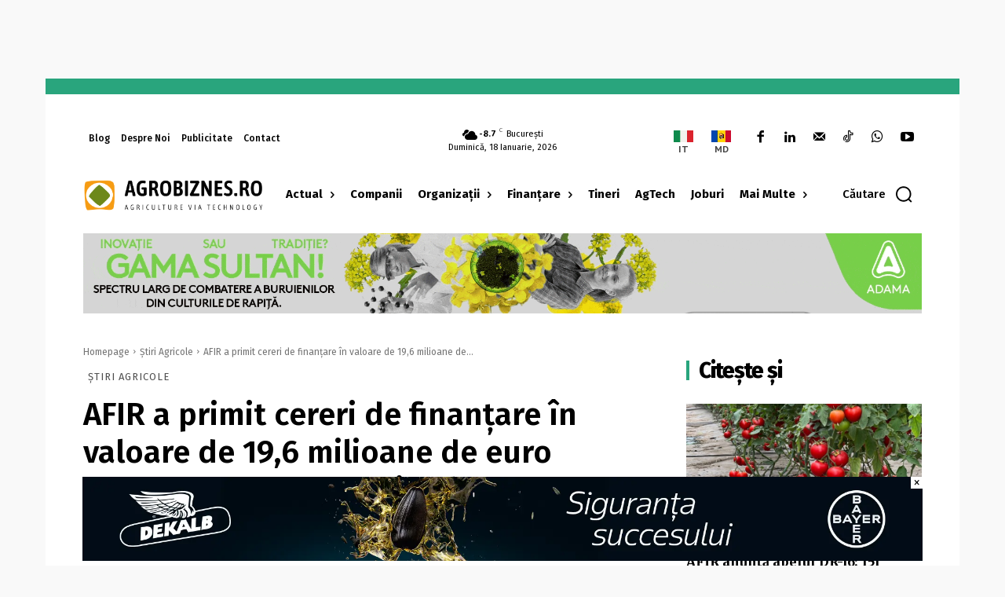

--- FILE ---
content_type: text/html; charset=UTF-8
request_url: https://agrobiznes.ro/wp-admin/admin-ajax.php?td_theme_name=Newspaper&v=12.7.4
body_size: -403
content:
{"18835":401}